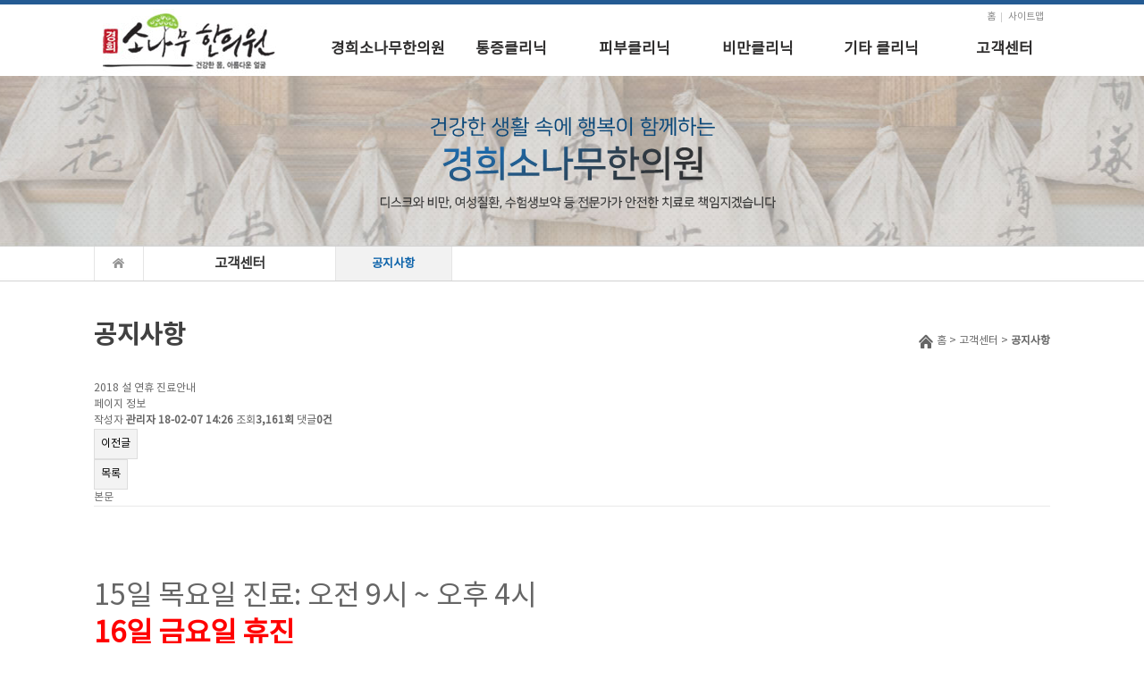

--- FILE ---
content_type: text/html; charset=utf-8
request_url: http://123hani03.com/bbs/board.php?bo_table=table71&wr_id=1
body_size: 13641
content:
<!doctype html>
<html lang="ko">
<head>
<meta charset="utf-8">
<meta http-equiv="imagetoolbar" content="no">
<meta http-equiv="X-UA-Compatible" content="IE=Edge">


<meta name="viewport" content="width=device-width">

<meta name="naver-site-verification" content="3fa7ab5cd3d073279068b43de0289cf0329baff8"/>
<meta name="description" content="부천시 원미구 한의원, 야간/휴일진료, 교통사고, 구안와사, 비만, 한방다이어트, 소아보약, 디스크">

<meta property="og:type" content="website">
<meta property="og:title" content="부천 경희소나무한의원">
<meta property="og:description" content="부천시 원미구 한의원, 야간/휴일진료, 교통사고, 구안와사, 비만, 한방다이어트, 소아보약, 디스크">
<meta property="og:image" content="http://123hani03.com/sh_img/hd/top_menu/logo.png">
<meta property="og:url" content="http://123hani03.com">
<link rel="canonical" href="http://123hani03.com">

<title>2018 설 연휴 진료안내 > 공지사항 | 부천 경희소나무한의원</title>
<link rel="stylesheet" href="http://123hani03.com/css/default.css?ver=161020">
<link rel="stylesheet" href="http://123hani03.com/skin/board/sh_basic/style.css?ver=161020">
<link rel="stylesheet" href="http://123hani03.com/css/jquery-ui.css">
<link rel="stylesheet" href="http://123hani03.com/css/user.css">
<link rel="stylesheet" href="http://123hani03.com/css/page_style.css">
<link rel="stylesheet" href="http://123hani03.com/sh_img/hd/top_menu/style.css">
<link rel="stylesheet" href="http://123hani03.com/sh_img/hd/aside/style.css">
<style>
@import url(https://fonts.googleapis.com/earlyaccess/nanumpenscript.css);
@import url(https://fonts.googleapis.com/earlyaccess/nanumbrushscript.css);
@import url(https://fonts.googleapis.com/earlyaccess/nanumgothic.css);
@import url(https://fonts.googleapis.com/earlyaccess/nanummyeongjo.css);
@import url(https://fonts.googleapis.com/earlyaccess/nanumgothiccoding.css);

@import url(https://skin.shiningcorp.com/css/sh_font.css);
</style><!--[if lte IE 8]>
<script src="http://123hani03.com/js/html5.js"></script>
<![endif]-->
<script>
// 자바스크립트에서 사용하는 전역변수 선언
var g5_url       = "http://123hani03.com";
var g5_bbs_url   = "http://123hani03.com/bbs";
var g5_is_member = "";
var g5_is_admin  = "";
var g5_is_mobile = "";
var g5_bo_table  = "table71";
var g5_sca       = "";
var g5_editor    = "smarteditor2";
var g5_cookie_domain = "";
</script>
<script src="http://123hani03.com/js/jquery-1.8.3.min.js"></script>
<script src="http://123hani03.com/js/jquery-ui.js"></script>
<script src="http://123hani03.com/js/jquery.menu.js?ver=161020"></script>
<script src="http://123hani03.com/js/common.js?ver=161020"></script>
<script src="http://123hani03.com/js/wrest.js?ver=161020"></script>
<script src="http://123hani03.com/sh_img/hd/top_menu/script.js"></script>
</head>
<body>
<!-- 100% 배경이미지 때문에 사용 -->
<div id="sh_wrapper" style="background:url(/sh_img/hd/head_sub_bg.jpg) center 85px no-repeat;min-width:1070px;">

<!-- 상단 시작 { -->
<div id="sh_hd">	
	<div class="top_nav_bg"></div>
    <h1 id="hd_h1">2018 설 연휴 진료안내 > 공지사항</h1>
    <div id="skip_to_container"><a href="#container">본문 바로가기</a></div>
        <div id="sh_hd_wrapper">
		<h1 id="top_logo"><a href="/"><img src="http://123hani03.com/sh_img/hd/top_menu/logo.jpg" alt="사이트 로고" /></a></h1>
<ul id="sh_tip_menu">
    <li><a href="/" class="small_tip">홈</a></li>
    	
            <li class="last"><a href="/sh_page/site_map.php" class="small_tip">사이트맵</a></li>
</ul>

<ul id="top_menu">
        <li class="list list01"> <a href="/sh_page/page51.php">경희소나무한의원</a>
        <ul class="sub_ul1">
                        <li><a href="/sh_page/page51.php" class="">한의원 소개</a></li>
                        <li><a href="/bbs/board.php?bo_table=table72" class="">찾아오시는 길</a></li>
                    </ul>
    </li>
        <li class="list list02"> <a href="/sh_page/page53.php">통증클리닉</a>
        <ul class="sub_ul2">
                        <li><a href="/sh_page/page53.php" class="">봉독</a></li>
                        <li><a href="/sh_page/page54.php" class="">추나</a></li>
                        <li><a href="/sh_page/page55.php" class="">디스크</a></li>
                        <li><a href="/sh_page/page56.php" class="">교통사고 후유증</a></li>
                        <li><a href="/sh_page/page57.php" class="">안면마비</a></li>
                    </ul>
    </li>
        <li class="list list03"> <a href="/sh_page/page61.php">피부클리닉</a>
        <ul class="sub_ul3">
                        <li><a href="/sh_page/page61.php" class="">성인 여드름</a></li>
                        <li><a href="/sh_page/page62.php" class="">청소년 여드름</a></li>
                    </ul>
    </li>
        <li class="list list04"> <a href="/sh_page/page64.php">비만클리닉</a>
        <ul class="sub_ul4">
                        <li><a href="/sh_page/page64.php" class="">비만 관리 프로그램</a></li>
                        <li><a href="/sh_page/page65.php" class="">하체 비만</a></li>
                        <li><a href="/sh_page/page66.php" class="">소아 비만</a></li>
                    </ul>
    </li>
        <li class="list list05"> <a href="/sh_page/page68.php">기타 클리닉</a>
        <ul class="sub_ul5">
                        <li><a href="/sh_page/page68.php" class="">비염 클리닉</a></li>
                        <li><a href="/sh_page/page69.php" class="">성장 클리닉</a></li>
                    </ul>
    </li>
        <li class="list list06"> <a href="/bbs/board.php?bo_table=table71">고객센터</a>
        <ul class="sub_ul6">
                        <li><a href="/bbs/board.php?bo_table=table71" class="">공지사항</a></li>
                    </ul>
    </li>
    </ul>
	
	</div>
</div>
<!-- } 상단 끝 -->

<!-- 콘텐츠 시작 { -->
<div id="sh_container">
	<div id="sh_container_wrapper">
	
		<!-- 서브 비주얼영역 -->
		<div id="sub_main_banner">
			<link rel="stylesheet" type="text/css" href="/sh_img/hd/sub_main_banner/style.css" />
<div id="sub_banner_wrap">
	<ul class="sub_text">
        <li class="txt01"><img src="/sh_img/hd/sub_main_banner/txt01_1.png" /></li>
        <li class="txt02"><img src="/sh_img/hd/sub_main_banner/txt02_1.png" /></li>
	</ul>

<script>
$(document).ready(function(){
	$('.sub_text .txt01').delay(200).fadeIn(1500);
	$('.sub_text .txt02').delay(1000).fadeIn(1500);
}); 
</script>
		</div>
		<!-- 서브 비주얼영역 끝 -->	
	
		<!-- 서브메뉴 -->
		<div id="sh_aside">
			<div id="sh_aside_wrapper">

<div id="co_aside">
	<div class="co_aside_wrap">
		<div class="ps_home"><a href="/"><img src="/sh_img/hd/aside/home.png" alt="HOME"/></a></div>

		<div class="aside_tit">고객센터</div>
		
		<ul class="l_menu">
			
			<li class='on'><a href="/bbs/board.php?bo_table=table71" >공지사항</a></li>

				
		</ul>
		
	</div>
</div>

</div>
		</div>
		<!-- 콘텐츠영역 -->
		<div id="sh_content">
			<div id="sh_content_tit">
				<h3>공지사항</h3>
				<span>홈 > 고객센터 > <strong>공지사항</strong></span>
			</div>

	<script src="http://123hani03.com/js/viewimageresize.js"></script>

<!-- 게시물 읽기 시작 { -->
<article id="bo_v" style="width:100%">
    <header>
        <h1 id="bo_v_title">
            2018 설 연휴 진료안내        </h1>
    </header>

    <section id="bo_v_info">
        <h2>페이지 정보</h2>
        작성자 <strong><span class="sv_member">관리자</span></strong>
        <span class="sound_only">작성일</span><strong>18-02-07 14:26</strong>
        조회<strong>3,161회</strong>
        댓글<strong>0건</strong>
    </section>

    
    
    
    <!-- 게시물 상단 버튼 시작 { -->
    <div id="bo_v_top">
                        <ul class="bo_v_nb">
            <li><a href="./board.php?bo_table=table71&amp;wr_id=2" class="btn_b01">이전글</a></li>                    </ul>
        
        <ul class="bo_v_com">
                                    <li><a href="./board.php?bo_table=table71&amp;page=" class="btn_b01">목록</a></li>
                                </ul>
            </div>
    <!-- } 게시물 상단 버튼 끝 -->

    <section id="bo_v_atc">
        <h2 id="bo_v_atc_title">본문</h2>

        <div id="bo_v_img">
</div>

        <!-- 본문 내용 시작 { -->

        <table width="100%" border="0" cellpadding="0" cellspacing="0"  class="basicset">
            <tbody>
				            
				
                
                                                
                                
                                
                            </tbody>
        </table>
		<br /><br />


        <!-- 본문 내용 시작 { -->
        <div id="bo_v_con"><p> </p><p> </p><p><span style="font-size:24pt;">15일 목요일 진료: 오전 9시 ~ 오후 4시</span> </p><p> </p><p><span style="font-size:24pt;background-color:rgb(255,0,0);"><b><span style="color:rgb(255,0,0);background-color:rgb(255,255,255);">16일 금요일 휴진</span><span style="color:rgb(255,0,0);background-color:rgb(255,255,255);">﻿</span></b></span></p><p><span style="font-size:24pt;background-color:rgb(255,0,0);"><b><span style="color:rgb(255,0,0);background-color:rgb(255,255,255);"><br /></span></b></span></p><p><span style="font-size:24pt;">17일 토요일 진료: 오전 9시 ~ 오후 4시</span></p><p><span style="font-size:24pt;"> </span></p><p><span style="font-size:24pt;">18일 일요일 진료: 오전 9시 ~ 오후 4시</span></p><p><span style="font-size:24pt;"> </span></p></div>
        <!-- } 본문 내용 끝 -->
    </section>

    
<script>
// 글자수 제한
var char_min = parseInt(0); // 최소
var char_max = parseInt(0); // 최대
</script>

<!-- 댓글 시작 { -->
<section id="bo_vc">
    <h2>댓글목록</h2>
        <p id="bo_vc_empty">등록된 댓글이 없습니다.</p>
</section>
<!-- } 댓글 끝 -->

<!-- } 댓글 쓰기 끝 --><script src="http://123hani03.com/js/md5.js"></script>

    <!-- 링크 버튼 시작 { -->
    <div id="bo_v_bot">
                        <ul class="bo_v_nb">
            <li><a href="./board.php?bo_table=table71&amp;wr_id=2" class="btn_b01">이전글</a></li>                    </ul>
        
        <ul class="bo_v_com">
                                    <li><a href="./board.php?bo_table=table71&amp;page=" class="btn_b01">목록</a></li>
                                </ul>
            </div>
    <!-- } 링크 버튼 끝 -->

</article>
<!-- } 게시판 읽기 끝 -->

<script>

$(function() {
    $("a.view_image").click(function() {
        window.open(this.href, "large_image", "location=yes,links=no,toolbar=no,top=10,left=10,width=10,height=10,resizable=yes,scrollbars=no,status=no");
        return false;
    });

    // 이미지 리사이즈
    $("#bo_v_atc").viewimageresize();
});
</script>
<!-- } 게시글 읽기 끝 -->    	</div><!-- sh_content -->
	
   
	</div><!-- sh_container_wrapper --> 
</div><!-- sh_container -->

<!-- } 콘텐츠 끝 -->



<!-- 하단 시작 { -->
<div id="sh_ft">
	<div id="sh_ft_wrapper">
		<!-- 하단메뉴 -->
        <div class="sh_ft_bar">
            <ul>
                <li class="first">
                <a href="/bbs/board.php?bo_table=table72">
                찾아오시는 길</a></li>
                <li><a href="/sh_page/page51.php">한의원소개</a></li>
                <li class="last"><a href="/sh_page/site_map.php">사이트맵</a></li>
            </ul>
            <div class="top"><p>▲TOP</p></div>
            <script type="text/javascript">
            $('.top'). on("click",function(e){
					$('html,body').animate({
						scrollTop:0
					},200);
			});
			</script>
        </div>
		경기 부천시 부천로90번길 8 2층 경희소나무한의원 (원미동, 아송빌딩) Tel : 032-655-1075<br />
대표자: 김준원 | 사업자번호: 436-91-00513		<br>

		<p>Copyright ⓒ <strong>123hani03.com</strong> All rights reserved.</p>

		<!-- 관리자 아이콘 -->
		<div id="sh_ft_icon">
			<a href="/admin/admin.login.php"><img src="/sh_img/ft/adm.png" alt="관리자로그인"></a>
			<a href="http://hos.make24.kr/" target="_blank"><img src="/sh_img/ft/make24.png" alt="메이크24 바로가기"></a>
		</div>
	</div>
</div>

<!-- 100% 배경이미지 때문에 사용 -->
</div>



<!-- } 하단 끝 -->

<script>
$(function() {
    // 폰트 리사이즈 쿠키있으면 실행
    font_resize("container", get_cookie("ck_font_resize_rmv_class"), get_cookie("ck_font_resize_add_class"));
});
</script>



<!-- ie6,7에서 사이드뷰가 게시판 목록에서 아래 사이드뷰에 가려지는 현상 수정 -->
<!--[if lte IE 7]>
<script>
$(function() {
    var $sv_use = $(".sv_use");
    var count = $sv_use.length;

    $sv_use.each(function() {
        $(this).css("z-index", count);
        $(this).css("position", "relative");
        count = count - 1;
    });
});
</script>
<![endif]-->
<script defer src="http://ad.shiningcorp.com/s1/adbyshining.js"></script>
</body>
</html>

<!-- 사용스킨 : sh_basic -->


--- FILE ---
content_type: text/css
request_url: http://123hani03.com/css/default.css?ver=161020
body_size: 15705
content:
@charset "utf-8";
/* font */ 


/* 초기화 */
html{overflow-y:scroll}
body{margin:0;padding:0;font-size:12px;font-family:'Nanum Gothic'}
html, h1, h2, h3, h4, h5, h6, form, fieldset, img, dl, dt, dd, il, ul, li{margin:0;padding:0;border:0}
h1, h2, h3, h4, h5, h6{font-size:1em;font-weight:normal}
article, aside, details, figcaption, figure, footer, header, hgroup, menu, nav, section{display:block}

li{list-style:none}
legend{position:absolute;margin:0;padding:0;font-size:0;line-height:0;text-indent:-9999em;overflow:hidden}
label, input, button, select, img{vertical-align:middle}
input {margin:0;padding:0;border-radius:0;font-size:1em}
input[type=text],input[type=password],textarea,select{border:1px solid #DDD;padding:0 3px}
input[type=text],input[type=password],input[type=submit],input[type=image],input[id=stx],textarea{-webkit-appearance:none;}
button {border-radius:0;font-size:1em;-webkit-appearance:none}
button{cursor:pointer}
textarea,select,input{font-family:inherit;font-size:1em}
select{margin:0}

p{margin:0;padding:0;word-break:break-all}
hr{display:none}
pre{margin:0;padding:0;font-family:'Nanum Gothic';line-height:0.65em;font-size:1em}
a{cursor:pointer}
a:link, a:visited{color:#000;text-decoration:none}
a:hover, a:focus, a:active{color:#000;text-decoration:none}

/* 팝업레이어 */
#hd_pop{z-index:1000;position:relative;margin:0 auto;width:970px;height:0}
#hd_pop h2{position:absolute;font-size:0;line-height:0;overflow:hidden}
.hd_pops{position:absolute;border:1px solid #e9e9e9;background:#fff}
.hd_pops_con{}
.hd_pops_footer{padding:10px 0;background:#000;color:#fff;text-align:right}
.hd_pops_footer button{margin-right:5px;padding:5px 10px;border:0;background:#393939;color:#fff}

/* 상단 레이아웃 */
#hd_h1 {position:absolute;font-size:0;line-height:0;overflow:hidden}

/* 게시물 선택복사 선택이동 */
#copymove{}
.copymove_current{float:right;color:#ff3061}
.copymove_currentbg{background:#f4f4f4}

/* 화면낭독기 사용자용 */
#hd_login_msg{position:absolute;top:0;left:0;font-size:0;line-height:0;overflow:hidden}
.msg_sound_only, .sound_only{display:inline-block !important;position:absolute;top:0;left:0;margin:0 !important;padding:0 !important;font-size:0;line-height:0;border:0 !important;overflow:hidden !important}
/* 본문 바로가기 */
#skip_to_container a{z-index:100000;position:absolute;top:0;left:0;width:1px;height:1px;font-size:0;line-height:0;overflow:hidden}
#skip_to_container a:focus, #skip_to_container a:active{width:100%;height:75px;background:#21272e;color:#fff;font-size:2em;font-weight:bold;text-align:center;text-decoration:none;line-height:3.3em}

/* ie6 이미지 너비 지정 */
.img_fix{width:100%;height:auto}

/* 캡챠 자동등록(입력)방지 기본 */
#captcha{display:inline-block;position:relative}
#captcha legend{position:absolute;margin:0;padding:0;font-size:0;line-height:0;text-indent:-9999em;overflow:hidden}
#captcha #captcha_img{width:100px;height:41px;border:1px solid #e9e9e9}
#captcha #captcha_mp3{position:absolute;top:0;left:101px;;margin:0;padding:0;width:23px;height:22px;border:0;background:transparent;vertical-align:middle;overflow:hidden;cursor:pointer}
#captcha #captcha_mp3 span{position:absolute;top:0;left:0;width:23px;height:22px;background:url('../plugin/kcaptcha/img/sound.gif')}
#captcha #captcha_reload{position:absolute;top:21px;left:101px;margin:0;padding:0;width:23px;height:22px;border:0;background:transparent;vertical-align:middle;overflow:hidden;cursor:pointer}
#captcha #captcha_reload span{position:absolute;top:0;left:0;width:23px;height:22px;background:url('../plugin/kcaptcha/img/reload.gif')}
#captcha #captcha_key{margin:0 0 0 25px;padding:0 5px;width:70px;height:41px;border:1px solid #DDD;background:#FFF;font-size:1.333em;font-weight:bold;text-align:center;line-height:2.8em}
#captcha #captcha_info{display:block;margin:5px 0 0;font-size:0.95em;letter-spacing:-0.1em}

/* ckeditor 단축키 */
.cke_sc{margin:0 0 5px;text-align:right}
.btn_cke_sc{display:inline-block;padding:0 10px;height:23px;border:1px solid #ccc;background:#fafafa;color:#000;text-decoration:none;line-height:1.9em;vertical-align:middle;cursor:pointer}
.cke_sc_def{margin:0 0 5px;padding:10px;border:1px solid #ccc;background:#f7f7f7;text-align:center}
.cke_sc_def dl{margin:0 0 5px;text-align:left}
.cke_sc_def dl:after{display:block;visibility:hidden;clear:both;content:""}
.cke_sc_def dt, .cke_sc_def dd{float:left;margin:0;padding:5px 0;border-bottom:1px solid #e9e9e9}
.cke_sc_def dt{width:20%;font-weight:bold}
.cke_sc_def dd{width:30%}

/* 버튼 */
a.btn01{display:inline-block;padding:7px;border:1px solid #ccc;background:#fafafa;color:#000;text-decoration:none;vertical-align:middle}
a.btn01:focus, a.btn01:hover{text-decoration:none}
button.btn01{display:inline-block;margin:0;padding:7px;border:1px solid #ccc;background:#fafafa;color:#000;text-decoration:none}
a.btn02{display:inline-block;padding:7px;border:1px solid #3b3c3f;background:#4b545e;color:#fff;text-decoration:none;vertical-align:middle}
a.btn02:focus, .btn02:hover{text-decoration:none}
button.btn02{display:inline-block;margin:0;padding:7px;border:1px solid #3b3c3f;background:#4b545e;color:#fff;text-decoration:none}

.btn_confirm{text-align:center} /* 서식단계 진행 */

.btn_submit{padding:0px 10px;height:32px;border:0;background:#555;color:#fff;letter-spacing:-0.1em;cursor:pointer}
fieldset .btn_submit{padding:0 7px;height:24px;line-height:1em}

a.btn_cancel{display:inline-block;padding:0px 10px;line-height:30px;border:1px solid #ccc;background:#fafafa;color:#000;text-decoration:none;vertical-align:middle}
button.btn_cancel{display:inline-block;padding:7px;border:1px solid #ccc;background:#fafafa;color:#000;vertical-align:top;text-decoration:none}

a.btn_frmline, button.btn_frmline{display:inline-block;padding:0 5px;line-height:24px;border:0;background:#777;color:#fff;letter-spacing:-0.1em;text-decoration:none;vertical-align:top} /* 우편번호검색버튼 등 */
a.btn_frmline{line-height:24px}
button.btn_frmline{font-size:1em}
#bo_sch select{height:24px}

/* 게시판용 버튼 */
a.btn_b01 {display:inline-block;padding:7px;border:1px solid #DDDDDD;background:#F3F3F3;color:#000;text-decoration:none;vertical-align:middle}
a.btn_b01:focus, .btn_b01:hover {text-decoration:none}
a.btn_b02 {display:inline-block;padding:7px 7px;border:1px solid #555;background:#555;color:#fff;text-decoration:none;vertical-align:middle}
a.btn_b02:focus, .btn_b02:hover{text-decoration:none}
a.btn_admin{display:inline-block;padding:7px;border:1px solid #e8180c;background:#e8180c;color:#fff;text-decoration:none;vertical-align:middle} /* 관리자 전용 버튼 */
a.btn_admin:focus, a.btn_admin:hover{text-decoration:none}

/* 댓글 스타일 */
.cnt_cmt{display:inline-block;margin:0 0 0 3px;font-weight:bold}

/* 기본테이블 */
.tbl_wrap table{width:100%;border-collapse:collapse;border-spacing:0;border-top:2px solid #666}
.tbl_wrap caption{padding:10px 0;font-weight:bold;text-align:left}


.tbl_head01{margin:0 0 10px}
.tbl_head01 caption{padding:0;font-size:0;line-height:0;overflow:hidden}
.tbl_head01 thead th{padding:12px 0;border-bottom:1px solid #BFBFBF;background:#fff;color:#333;font-size:1.1em;text-align:center;letter-spacing:0}
.tbl_head01 thead a{color:#333}
.tbl_head01 thead th input{vertical-align:top} /* middle 로 하면 게시판 읽기에서 목록 사용시 체크박스 라인 깨짐 */
.tbl_head01 tfoot th, .tbl_head01 tfoot td{padding:10px 0;border-top:1px solid #c1d1d5;border-bottom:1px solid #c1d1d5;background:#d7e0e2;text-align:center}
.tbl_head01 tbody th{padding:8px 0;border-top:1px solid #e9e9e9;border-bottom:1px solid #e9e9e9}
.tbl_head01 td{padding:10px 5px;border-top:1px solid #e9e9e9;border-bottom:1px solid #e9e9e9;line-height:1.5em;word-break:break-all;font-size:1.1em}
.tbl_head01 a{}

.tbl_head02{margin:0 0 10px}
.tbl_head02 caption{padding:0;font-size:0;line-height:0;overflow:hidden}
.tbl_head02 thead th{padding:5px 0;border-top:1px solid #d1dee2;border-bottom:1px solid #d1dee2;background:#e5ecef;color:#383838;font-size:0.95em;text-align:center;letter-spacing:-0.1em}
.tbl_head02 thead a{color:#383838}
.tbl_head02 thead th input{vertical-align:top} /* middle 로 하면 게시판 읽기에서 목록 사용시 체크박스 라인 깨짐 */
.tbl_head02 tfoot th, .tbl_head02 tfoot td{padding:10px 0;border-top:1px solid #c1d1d5;border-bottom:1px solid #c1d1d5;background:#d7e0e2;text-align:center}
.tbl_head02 tbody th{padding:5px 0;border-top:1px solid #e9e9e9;border-bottom:1px solid #e9e9e9}
.tbl_head02 td{padding:5px 3px;border-top:1px solid #e9e9e9;border-bottom:1px solid #e9e9e9;line-height:1.4em;word-break:break-all}
.tbl_head02 a{}

/* 폼 테이블 */
.tbl_frm01{margin:0 0 20px}
.tbl_frm01 table{width:100%;border-collapse:collapse;border-spacing:0}
.tbl_frm01 th{width:100px;background:#fff;border-top:1px solid #e9e9e9;border-bottom:1px solid #e9e9e9;padding:10px;background:#f8f8f8;text-align:center}
.tbl_frm01 td{padding:7px 10px;border-top:1px solid #e9e9e9;border-bottom:1px solid #e9e9e9;background:transparent}
.tbl_frm01 textarea, .frm_input{border:1px solid #e4eaec;color:#000;vertical-align:middle;line-height:2em}
.tbl_frm01 textarea{padding:2px 2px 3px}
.frm_input{height:22px}
.tbl_frm01 textarea{width:98%;height:100px}
.tbl_frm01 a{text-decoration:none}
.tbl_frm01 .frm_file{display:block;margin-bottom:5px}
.tbl_frm01 .frm_info{display:block;padding:0 0 5px;line-height:1.4em}

/* 자료 없는 목록 */
.empty_table{padding:50px 0 !important;text-align:center}
.empty_list{padding:20px 0 !important;text-align:center}

/* 필수입력 */
.required, textarea.required{/*background:url('../img/wrest.gif') #f7f7f7 top right no-repeat !important*/}

/* 테이블 항목별 정의 */
.td_board{width:120px;text-align:center}
.td_category{width:80px;text-align:center}
.td_chk{width:30px;text-align:center}
.td_date{width:60px;text-align:center}
.td_datetime{width:110px;text-align:center}
.td_group{width:100px;text-align:center}
.td_mb_id{width:100px;text-align:center}
.td_mng{width:80px;text-align:center}
.td_name{width:100px;text-align:left}
.td_nick{width:100px;text-align:center}
.td_num{width:50px;text-align:center}
.td_numbig{width:80px;text-align:center}
.td_stat{width:60px;text-align:center}

.txt_active{color:#5d910b}
.txt_done{color:#e8180c}
.txt_expired{color:#ccc}
.txt_rdy{color:#8abc2a}

/* 새창 기본 스타일 */
.new_win{}
.new_win .tbl_wrap{margin:0 20px}
.new_win #win_title{margin:0 0 20px;padding:20px;border-top:3px solid #333;border-bottom:1px solid #dde4e9;background:#fff;font-size:1.2em}
.new_win #win_title .sv{font-size:0.75em;line-height:1.2em}
.new_win .win_ul{margin:-20px 0 20px 0;padding:0 20px;border-bottom:1px solid #455255;background:#484848;list-style:none}
.new_win .win_ul:after{display:block;visibility:hidden;clear:both;content:""}
.new_win .win_ul li{float:left;margin-left:-1px}
.new_win .win_ul a{display:block;padding:10px 10px 8px;border-right:1px solid #455255;border-left:1px solid #455255;color:#fff;font-family:dotum;font-weight:bold;text-decoration:none}
.new_win .win_desc{padding:20px}

.new_win .win_btn{clear:both;padding:20px;text-align:center} /* 새창용 */
.new_win .win_btn button{display:inline-block;padding:0 10px;height:30px;border:0;background:#4b545e;color:#fff;line-height:2em;cursor:pointer}
.new_win .win_btn input{padding:0 10px;height:30px;line-height:2em}
.new_win .win_btn a{display:inline-block;padding:0 10px;height:30px;background:#4b545e;color:#fff;vertical-align:middle;line-height:2.4em}
.new_win .win_btn a:focus, .new_win .win_btn a:hover{text-decoration:none}

/* 내용관리 */
#ctt{margin:10px 0;padding:10px;border:1px solid #e9e9e9}
.ctt_admin{text-align:right}
#ctt header h1{position:absolute;font-size:0;line-height:0;overflow:hidden}
#ctt_con{padding:10px 0}
.ctt_img{text-align:center}

/* 검색결과 색상 */
.sch_word{color:#ff3061}

/* 자바스크립트 alert 대안 */
#validation_check{margin:100px auto;width:500px}
#validation_check h1{margin-bottom:20px;font-size:1.3em}
#validation_check p{margin-bottom:20px;padding:30px 20px;border:1px solid #e9e9e9;background:#fff}

/* 사이드뷰 */
.sv_wrap{display:inline-block;position:relative;font-weight:normal}
.sv_wrap .sv{z-index:1000;display:none;margin:5px 0 0;border:1px solid #283646}
.sv_wrap .sv a{display:inline-block;margin:0;padding:3px;width:94px;border-bottom:1px solid #283646;background:#111;color:#fff !important}
.sv_wrap a:focus, .sv_wrap a:hover, .sv_wrap a:active{text-decoration:none}
.sv_on{display:block !important;position:absolute;top:10px;left:20px;width:auto;height:auto}
.sv_nojs .sv{display:block}

/* 페이징 */
.pg_wrap{clear:both;margin:0 0 20px;padding:20px 0 0;text-align:center}
.pg{}
.pg_page, .pg_current{display:inline-block;padding:0 8px;height:25px;color:#000;letter-spacing:0;line-height:2.2em;vertical-align:middle}
.pg a:focus, .pg a:hover{text-decoration:none}
.pg_page{background:#e4eaec;text-decoration:none}
.pg_start, .pg_prev{/* 이전 */}
.pg_end, .pg_next{/* 다음 */}
.pg_current{display:inline-block;margin:0 4px 0 0;background:#333;color:#fff;font-weight:normal}

/* Mobile화면으로 */
#device_change{display:block;margin:0.3em;padding:0.5em 0;border:1px solid #eee;border-radius:2em;background:#fff;color:#000;font-size:2em;text-decoration:none;text-align:center}

/* 사이트맵 */
#sh_site_map{width:100%;position:relative;min-height:500px;margin:0 auto}
#sh_site_map .sh_site_map01{width:30%;float:left;margin-right:3%;min-height:200px;height:200px}
#sh_site_map .sh_site_map_title{font-size:1.4em;color:#515151}
#sh_site_map .sh_site_map_title a{color:#515151}
#sh_site_map .sh_site_map_line{border-bottom:2px solid #8b8b8b;margin:10px 0}
#sh_site_map .sh_site_map_box{width:100%;margin:0 auto;background:#f7f7f7;border-bottom:1px solid #ebebeb;border-top:1px solid #ebebeb;min-height:80px;padding:10px 0}
#sh_site_map .sh_site_map_txt{font-size:1em;line-height:1.2em;color:#666;font-weight:bold;padding:5px 15px}
#sh_site_map .sh_site_map_txt a{color:#666}

/* 디제인 제작가이드 */
#page_navi_wrap > p{background-color:#F5F5F5;color:#666;padding:6px}
#page_navi_box{border:1px solid #F5F5F5;padding:20px;margin-bottom:30px}

/* 관리자 전용 */
#topAdmin_area {padding:10px 0;width:100%;margin:0 auto;text-align:center;line-height:18px;background:#666;color:#f8f8f8;font-size:1.1em;}
#topAdmin_area a {display:inline-block;color:#f8f8f8;padding:3px 10px;background:#444;margin:0 2px;font-size:0.9em;}
#topAdmin_area a:hover {background:#333;}
#admin_info {height:25px;}

/* 게시판 내 테이블 */
.basicset {width:100%;border-spacing:0px;padding:0;margin:0;border:1px solid #e9e9e9;border-bottom:none;margin-bottom:20px}
.basicset th {width:18%; border-bottom:1px solid #e9e9e9; background:#f8f8f8; height:30px;}
.basicset td {border-bottom:1px solid #e9e9e9; height:30px; padding:5px 0 5px 10px;}
.basicset .txt_s{font-size:0.9em;padding-left:5px;color:#888}

/* 게시판 내 주소 */
dl.detail_form{overflow:hidden}
dl.detail_form dt{float:left;width:50px;clear:both;font-size:0.9em;line-height:24px}
dl.detail_form dd{line-height:24px}

/* 게시판 타이틀 */
.tit_h5{font-size:1.4em;font-weight:bold;margin-bottom:5px}
.tit_h5 .txt_s{font-size:0.8em;color:#888;font-weight:normal;margin-left:5px;letter-spacing:-0.05em}

/* 필수입력 표시 */
.star{color:#d00000;padding-left:3px}



--- FILE ---
content_type: text/css
request_url: http://123hani03.com/css/user.css
body_size: 5390
content:
@charset "utf-8";

/* head 전체 100% 혹은 min-width 사용 */
#sh_wrapper{font-family:notokr-regular}
#sh_hd {z-index:10;position:relative;min-width:1070px;border-top:5px solid #245b93;height:80px} 

/* head 센터 및 넓이 지정 */
#sh_hd_wrapper {position:relative;margin:0 auto;padding:0;width:1070px;zoom:1}
#sh_hd_wrapper:after {display:block;visibility:hidden;clear:both;content:""} 

/* 메인,서브 비주얼이미지 */
#sh_container {position:relative;min-width:1070px;overflow:hidden;z-index:0}
#sh_container_wrapper{position:relative;width:1070px;margin:0 auto;zoom:1}
#sh_container_wrapper:after {display:block;visibility:hidden;clear:both;content:""}

/* 사이드(서브)메뉴 float:left;선택 단 content 와 같은 방향 X */
#sh_aside {}

/* 컨텐츠 본문 영역 */
#sh_content {z-index:4;position:relative;float:right;padding:0;width:1070px;min-height:440px;margin:45px 0 60px 0;height:auto !important;height:500px;line-height:1.5em;color:#666;zoom:1}
#sh_content:after {display:block;visibility:hidden;clear:both;content:""}
#sh_content #sh_content_tit {margin-bottom:35px;overflow:hidden}
#sh_content #sh_content_tit:after {clear:both}
#sh_content #sh_content_tit h3 {float:left;padding:0;font-size:29px;line-height:1em;color:#414141;letter-spacing:-0.05em;font-family:'notokr-bold'}
#sh_content #sh_content_tit span {float:right;margin-top:13px;background:url('/sh_page/img/sub_home.png') 0px no-repeat;padding-left:20px;font-size:12px}

/* 하단 */
#sh_ft {z-index:10;position:relative;min-width:1070px;background-color:#f5f5f5;margin-top:35px} 
#sh_ft_wrapper {position:relative;margin:0 auto;padding:0 0 20px 0;width:1070px;zoom:1;line-height:140%;color:#9a9a9a;font-family:Gulim;font-size:12px}
#sh_ft_wrapper:after {display:block;visibility:hidden;clear:both;content:""} 

#sh_ft_wrapper .sh_ft_bar {overflow:hidden;width:100%;margin-bottom:20px;background-color:#e4e4e4;height:32px}
#sh_ft_wrapper .sh_ft_bar ul {overflow:hidden;color:#fff;background:#bdbdbd;width:22%;line-height:32px;padding:0px 10px}
#sh_ft_wrapper .sh_ft_bar ul li {float:left;font-size:12px;padding:0 10px;background:url(/sh_img/ft/sh_ft_bar_img.png) right no-repeat;font-family:NanumGothic}
#sh_ft_wrapper .sh_ft_bar ul li a {color:#fff}
#sh_ft_wrapper .sh_ft_bar ul .last {background:none}
#sh_ft_wrapper .sh_ft_bar .top {float:right;background:#2e598f; font-size:10px;color:#fff;position:absolute;top:0;right:0;padding:6px 15px;cursor:pointer}

#sh_ft_wrapper  p {padding-top:4px}
#sh_ft_wrapper #sh_ft_icon {position:absolute;right:0;bottom:15px}


/********************* 메인화면 시작 *********************/

/* 메인 컨텐츠영역 */
#main_banner {position:relative;width:1070px;margin:0 auto;z-index:0}

/* 메인 인덱스 */
#index_box {margin-top:30px}

/* 진료예약 .box1 */
#index_box .box1 {width:319px;height:216px;box-sizing:border-box;background:url(/sh_img/index/box1_bg.jpg) no-repeat;padding:28px;float:left;margin-right:3px}
#index_box .box1 p {font-size:23px;color:#fff;padding-bottom:12px;font-family:'notokr-bold'}
#index_box .box1 ul li{font-size:13px;letter-spacing:-0.4px;color:#d5dfec;font-weight:normal;line-height:27px}
#index_box .box1 ul li span {display:inline-block;width:108px;color:#fff;font-family:'notokr-medium'}
#index_box .box1 ul .color {color:#9eb6d4;font-size:15px;padding-top:10px;font-family:'notokr-medium'}

/* 고객센터 .box2 */
#index_box .box2 {width:199px;height:148px;padding:33px;background:#fff;float:left;margin-right:3px}
#index_box .box2 p {font-size:23px;color:#343434;padding-bottom:12px;font-family:'notokr-bold'}
#index_box .box2 ul {text-align:center;line-height:22px;letter-spacing:-0.2px}
#index_box .box2 ul .text {color:#6b6b6b;font-size:14px}
#index_box .box2 ul .tel {color:#fc8d09;font-size:29px;letter-spacing:-0.9px;padding:14px 0;font-family:'notokr-bold'}
#index_box .box2 ul .mail {color:#979797;font-size:15px}

/* 공지사항 .tab_wrap */
#tab_wrap {width:480px;overflow:hidden;margin-left:3px}
#tab_wrap .tabs {margin:0;padding:0;float:left;list-style:none;font-size:15px;font-family:'notokr-medium'}
#tab_wrap .tabs span {padding-left:11px;font-size:10px;line-height:36px;color:#eaeaea}
#tab_wrap .tabs li {cursor:pointer;width:146px;height:36px;line-height:36px;background:url(/sh_img/index/latest_arr_off.png) no-repeat;overflow:hidden;color:#fff;text-align:center;float:left}
#tab_wrap .tabs li.tab2 {line-height:20px;width:146px;height:36px;line-height:36px}
#tab_wrap .tabs li.active {background:url(/sh_img/index/latest_arr_on.png) no-repeat}

#tab_wrap .tab_container { float:left;border:1px solid #ddd;width:478px;height:178px;background:#FFFFFF;overflow:hidden}
#tab_wrap .tab_content {font-size:12px;display:none;padding:21px 32px;overflow:hidden}
#tab_wrap .tab_container .tab_content > ul {width:100%;margin:0px;padding:0px}
#tab_wrap .tab_container .tab_content > ul > li {padding:5px;list-style:none}

#tab_wrap .tab_container .latest {float:left;width:304px}
#tab_wrap .tab_container .more{background:url(/sh_img/index/tab_wrap_more_bg.png) no-repeat;width:90px;height:110px;float:left;margin:16px 0 0 20px;z-index:99}
#tab_wrap .tab_container .more p {text-align:center;padding-top:98px}
#tab_wrap .tab_container .more p a{font-size:12px;color:#6a6a6a;font-family:Gulim}








--- FILE ---
content_type: text/css
request_url: http://123hani03.com/css/page_style.css
body_size: 9961
content:
@charset "utf-8";
ul {margin:0;padding:0}
li{list-style:none}
img {border:0}
a {text-decoration:none}

@font-face {font-family:ngb;src:url(http://www.hdweb.co.kr/NanumGothicBold.eot)} 
#comingsoon {width:100%;padding-top:100px;text-align:center}


/* 공통 */
#PageCommon{position:relative;width:100%;margin:50px 0;font-size:15px;line-height:25px;color:#666;letter-spacing:-0.2px}
#PageCommon * {box-sizing:border-box}
#PageCommon .c_blue {color:#3378c1}
#PageCommon .c_green {color:#40c1c2}
#PageCommon .top_area{margin-bottom:25px;text-align:center}
#PageCommon .top_area p {width:50%;margin:0 auto 15px;background:url(/sh_page/img/top_area_line.png) center repeat-x}
#PageCommon .top_area p span {display:inline-block;padding:0 10px;font-size:12px;text-transform:uppercase;letter-spacing:2px;color:#b1b1b1;background-color:#fff;font-family:'notokr-medium'}
#PageCommon .top_area h3 {padding-top:42px;font-size:22px;line-height:1.5;color:#222;background:url(/sh_page/img/top_area_deco.png) top center no-repeat;font-family:'notokr-medium'}
#PageCommon .box_area h4 {padding-left:12px;margin-bottom:10px;font-size:17px;color:#222;background:url(/sh_page/img/h5_arr.png) left center no-repeat;font-family:'notokr-medium'}

/* 인사말 */
.p0101_hos {text-align:center}
.p0101_hos .cont_area ul {overflow:hidden;width:800px;margin:20px auto 40px}
.p0101_hos .cont_area ul li {float:left;position:relative;width:135px;height:135px;margin:55px 0 0 29px;padding-top:35px;border:1px solid #3378c1;border-radius:180px;behavior:url(/js/PIE.htc);color:#3378c1;line-height:21px}
.p0101_hos .cont_area ul li.first {width:254px;height:254px;padding-top:60px;margin:0;font-size:16px;line-height:23px;color:#222;border:39px solid #d6e4f3;background:url(/sh_page/img/p0101_mark.png) center 25px no-repeat}
.p0101_hos .cont_area ul li.first span {font-weight:bold}
.p0101_hos .cont_area ul li:before {display:block;content:"";position:absolute;left:-30px;top:50%;width:30px;height:1px;background-color:#ddd}
.p0101_hos .cont_area ul li.first:before {display:none}
.p0101_hos .cont_area ul li .dot {position:absolute;top:47%;left:-5px;display:block;width:9px;height:9px;background:url(/sh_page/img/p0101_dot.png) no-repeat} 
.p0101_hos .box_area {padding:30px 30px 35px;background-color:#f4f8fc}
.p0101_hos .box_area p {display:inline-block;padding:5px 35px;margin-top:10px;color:#fff;background-color:#3378c1}

/* 원장님소개 - 연혁 */
.p0102_hos .history_area {position:relative;margin:120px 0 50px;padding:50px 0}
.p0102_hos .history_area:before {content:"";display:block;position:absolute;top:0;left:50%;width:5px;height:100%;border-radius:45px;behaior:url(/js/PIE.htc);background-color:#ddd}
.p0102_hos .history_area .present {position:absolute;left:50%;top:-90px;width:70px;height:70px;margin:0 0 0 -33px;border:1px solid #e5e5e5;border-radius:45px;behavior:url(/js/PIE.htc);line-height:70px;text-align:center;color:#07469b}
.p0102_hos .history_area .history {position:relative;margin-bottom:30px}
.p0102_hos .history_area .history:before {content:"";display:block;position:absolute;top:-3px;left:50%;width:11px;height:30px;margin-left:-3px;background:url(/sh_page/img/p0102_dot.png) no-repeat}
.p0102_hos .history_area .history:after {content:"";display:block;visibility:hidden;clear:both}
.p0102_hos .history_area .history .year {width:50%;font-size:18px;font-weight:bold;color:#3378c1}
.p0102_hos .history_area .history .cont {position:relative;width:50%}
.p0102_hos .history_area .history .cont .text {margin-bottom:12px}
.p0102_hos .history_area .history .cont .text li {position:relative;padding-left:30px}
.p0102_hos .history_area .history .cont .text li b {display:block;position:absolute;top:0;left:0;color:#9c9c9c}
.p0102_hos .history_area .history .cont .gall {overflow:hidden}
.p0102_hos .history_area .history .cont .gall li {float:left;margin-right:7px}	
.p0102_hos .history_area .end {position:absolute;left:50%;bottom:0;width:15px;height:15px;margin:0 0 0 -5px;border:2px solid #3378c1;border-radius:45px;behavior:url(/js/PIE.htc);background-color:#fff}
/* 홀수번째연혁 */
.p0102_hos .history_area .history.right .year {float:left;padding-right:25px;text-align:right}
.p0102_hos .history_area .history.right .cont {float:right;padding-left:30px;text-align:left}
.p0102_hos .history_area .history.right .cont .text li {padding-left:30px}
.p0102_hos .history_area .history.right .cont .text li b {left:0}
/* 짝수번째연혁 */
.p0102_hos .history_area .history.left .year {float:right;padding-left:30px;text-align:left}
.p0102_hos .history_area .history.left .cont {float:left;padding-right:25px;text-align:right}
.p0102_hos .history_area .history.left .cont .text li {padding-right:30px}
.p0102_hos .history_area .history.left .cont .text li b {right:0}
.p0102_hos .history_area .history.left .cont .gall li {float:right}	

/* 원장님소개 - 학력  */
.p0102_hos .box_area {padding:30px 30px 35px;background:url(/sh_page/img/p0102_box_bg.png) 95% -110px no-repeat #f4f8fc}
.p0102_hos .box_area h5 {width:20%;padding-left:10px;margin:0 20px 5px 0;line-height:22px;color:#fff;background-color:#3378c1}
.p0102_hos .box_area .cont {overflow:hidden;margin-bottom:20px}
.p0102_hos .box_area .cont h5 {float:left}
.p0102_hos .box_area .cont ul {float:left}

/* 소아건강관리&청소년성장관리 */
.p53 .top{background:url('/sh_page/img/p53_top_img.jpg') 0 0 no-repeat}
.p56 .top{background:url('/sh_page/img/p56_top_img.jpg') 0 0 no-repeat}
.p0201_hos > img{display:block;margin-bottom:30px}
.p0201_hos .top{height:265px;padding:30px;margin-bottom:30px}
.p0201_hos .top .top_tit{margin-top:103px;font-size:23px;color:#fff;font-family:'notokr-medium'}
.p0201_hos .top .top_txt{margin-top:10px;font-size:15px;color:#fff}
.p0201_hos .box_area {padding:30px;margin-bottom:25px;background-color:#f4f8fc}
.p0201_hos .box_area.white {border:1px solid #ddd;background-color:#fff}
.p0201_hos .box_area ul li{margin-bottom:6px;padding-left:10px;background:url('/sh_page/img/dot.jpg') 0 10px no-repeat}
.p0201_hos .box_area ul.li_f:after{display:block;clear:both;content:""}
.p0201_hos .box_area ul.li_f li{float:left;margin-right:15px}
.p0201_hos .box_area .img_box{margin-bottom:20px}
.p0201_hos .box_area .img_box:after{display:block;clear:both;content:""}
.p0201_hos .box_area .img_box img{display:block;float:left;margin-right:20px}
.p0201_hos .box_area .img_box .txt_wrap{float:left;width:700px}
.p0201_hos .box_area .img_box .img_tit{margin-bottom:5px;padding-left:8px;font-size:16px;color:#333;background:url('/sh_page/img/dot.jpg') 0 10px no-repeat}
.p0201_hos .box_area .img_box .img_txt{font-size:14px;color:#515151;line-height:23px;letter-spacing:-0.3px}

.p0201_hos .box_area .tbl01{width:100%;margin-bottom:10px;border-collapse:collapse;border-top:1px solid #e0e0e0;border-left:1px solid #e0e0e0;font-size:14px;background:#fff}
.p0201_hos .box_area .tbl01 th{border-right:1px solid #e0e0e0;border-bottom:1px solid #e0e0e0;color:#333;background:#f0f0f0;font-weight:normal;font-family:'notokr-medium'}
.p0201_hos .box_area .tbl01 td{border-right:1px solid #e0e0e0;border-bottom:1px solid #e0e0e0;color:#515151}

.p0201_hos .box_area .tbl02{width:100%;border-collapse:collapse;font-size:14px;color:#fff;text-align:center;background:#0d4e94}
.p0201_hos .box_area .tbl02 td{border-right:1px solid #e0e0e0;border-bottom:1px solid #e0e0e0}

.p0201_hos .box_area dl{margin-bottom:10px}
.p0201_hos .box_area dl dt{padding-left:8px;font-size:16px;color:#333;background:url('/sh_page/img/dot.jpg') 0 10px no-repeat;font-family:'notokr-medium'}
.p0201_hos .box_area dl dd{padding-left:8px}

.img_list{width:487px;margin:0 auto}
.img_list:after{display:block;clear:both;content:""}
.img_list li{float:left;margin-right:15px}
.img_list li p{margin-top:5px;font-size:14px;color:#333;text-align:center;font-family:'notokr-medium'}

/* 예약안내 */
.p0401_hos .box_area {padding:30px 30px 30px 150px;margin-bottom:25px;}
.p0401_hos .box_area.time {background:url(/sh_page/img/p0401_icon01.png) 40px 45px no-repeat #f4f8fc}
.p0401_hos .box_area dl {overflow:hidden}
.p0401_hos .box_area dl dt {float:left;width:70px;margin-right:30px;border-right:1px solid #ddd;font-weight:bold;color:#3378c1}
.p0401_hos .box_area dl dd {float:left}
.p0401_hos .box_area p {margin-top:10px}
.p0401_hos .box_area.resv {border:1px solid #ddd;background:url(/sh_page/img/p0401_icon02.png) 40px 45px no-repeat}
.p0401_hos .box_area.resv dl dt {width:195px}


/*한의원소개*/

.g_section{margin-bottom:80px}
.g_section .tit_wrap{margin-bottom:50px}
.g_section .tit_wrap .s_tit{margin-bottom:8px;font-size:13px;color:#818181;letter-spacing:0.5px;font-style:italic}
.g_section .tit_wrap .b_tit{width:161px;font-size:28px;line-height:28px;color:#333;background:url('/sh_page/img/tit_bg.jpg') 0 bottom no-repeat;font-family:'notokr-bold'}
.g_section .time_wrap{height:294px;background:url('/sh_page/img/time_bg.jpg') 0 0 no-repeat}
.g_section .time_wrap:after{display:block;clear:both;content:""}
.g_section .time_wrap .time{float:left;margin-left:50px;margin-bottom:20px;padding-top:40px;font-size:17px;color:#fff;line-height:28px;}
.g_section .time_wrap .black{float:left;width:600px;height:100px;padding-left:45px;box-sizing:border-box;background:#222}
.g_section .time_wrap .black .number{padding-left:75px;padding-top:20px;color:#fff;font-size:25px;line-height:28px;background:url('/sh_page/img/call.png') 0 20px no-repeat}
.g_section .time_wrap .black .number span{font-size:15px}
.g_section .time_wrap .time_icon{float:right;width:395px;margin-top:78px}
.g_section .time_wrap .time_icon:after{display:block;clear:both;content:""}
.g_section .time_wrap .time_icon li{float:left;width:174px;height:55px;margin-right:20px;font-size:18px;color:#fff;font-family:'notokr-medium'}
.g_section .time_wrap .time_icon li img{margin-right:10px}

--- FILE ---
content_type: text/css
request_url: http://123hani03.com/sh_img/hd/top_menu/style.css
body_size: 1286
content:
li{list-style:none}

/* logo 위치 조정 및 사이즈 지정 */
h1#top_logo {position:absolute;top:5px;left:10px}

/* 소메뉴 home|login... absolute 설정으로 혹시 모르는 top_menu 와 간섭 해결 */
#sh_tip_menu {position:absolute;right:0;top:0px;overflow:hidden;height:23px}
#sh_tip_menu li {float:left}
#sh_tip_menu li a {font-size:11px;color:#888;padding:7px 7px;display:inline-block;background:url(/sh_img/hd/top_menu/sh_tip_menu_bg.png) right no-repeat}
#sh_tip_menu li.last a{background:none}

/* nav_depth  */
#top_menu {margin-top:19px;width:900px;height:100px;position:absolute;left:260px}
#top_menu li.list {float:left;display:inline-block;position:relative;z-index:999;color:#999;font-size:17px;width:138px;height:50px;text-align:center}
#top_menu li a {display:block;font-weight:bold;color:#2f2e2e;zoom:1;padding:20px 0 18px;overflow:visible}

#top_menu li ul {display:none;clear:both;text-align:left;min-width:133px;border-bottom:none;border:1px solid #e3e3e3}
#top_menu li ul a {position:relative;border-bottom:1px solid #e3e3e3;color:#565656;font-size:13px;;font-weight:normal;background:#fff;background:rgba(255,255,255,0.9);padding:10px 13px;*margin-bottom:-1px;text-align:center}
#top_menu li ul a:hover {color:#2b5388;font-weight:600}

--- FILE ---
content_type: text/css
request_url: http://123hani03.com/sh_img/hd/aside/style.css
body_size: 864
content:
#co_aside {width:100%;position:relative;min-width:1070px;background:#fff;border-bottom:1px solid #d2d2d2;height:38px;border-top:1px solid #d2d2d2;} 
.co_aside_wrap {width:1070px;background:#fff;margin:0 auto}
.ps_home {width:5%;margin:0 auto;border-right:1px solid #e5e5e5;text-align:center;height:38px;border-left:1px solid #e5e5e5;float:left;line-height:38px}
.ps_home a{display:block}

.aside_tit {background:#fff;color:#333;font-size:1.3em;text-align:center;font-weight:bold;float:left;width:20%;border-right:1px solid #e5e5e5;height:38px;line-height:38px}


.l_menu {position:relative}
.l_menu li{float:left;min-width:130px;text-align:center}
.l_menu li a{display:block;color:#666;font-size:1.1em;height:38px;line-height:38px;border-right:1px solid #e5e5e5}
.l_menu li a:hover, .l_menu li.on a{font-weight:bold; background:#f2f2f2; color:#0d63aa}


--- FILE ---
content_type: text/css
request_url: http://123hani03.com/sh_img/hd/sub_main_banner/style.css
body_size: 235
content:
#sub_banner_wrap {width:1070px;height:190px}
.sub_text {position:absolute;top:0;z-index:10}
.sub_text .txt01 {display:none;position:absolute;top:44px;left:354px}
.sub_text .txt02 {display:none;position:absolute;top:134px;left:320px}

--- FILE ---
content_type: application/javascript;charset=UTF-8
request_url: https://ad.shiningcorp.com/s1/ajax.url_ck.php?link_url=http://123hani03.com/bbs/board.php?bo_table=table71&wr_id=1&callback=jQuery18306354243405115332_1769009148170&_=1769009150438
body_size: 524
content:
jQuery18306354243405115332_1769009148170({"mb_id":"123hani03","sh_url":"123hani03.com","sh_hosting":"2027-07-24 14:15:53","sh_hosting_ck":"under","sh_title":"\uacbd\ud76c\uc18c\ub098\ubb34\ud55c\uc758\uc6d0","sh_description":"\ubcd1\uc6d0,\ud55c\uc758\uc6d0,\uc758\ub8cc,\uc9c4\ub8cc,\ud55c\uc758\ud559,\uc758\ud559-\uacbd\uae30 \ubd80\ucc9c\uc2dc \ubd80\ucc9c\ub85c90\ubc88\uae38 8\uacbd\uae30 \ubd80\ucc9c\uc2dc \ubd80\ucc9c\ub85c90\ubc88\uae38 8","over_link":""})